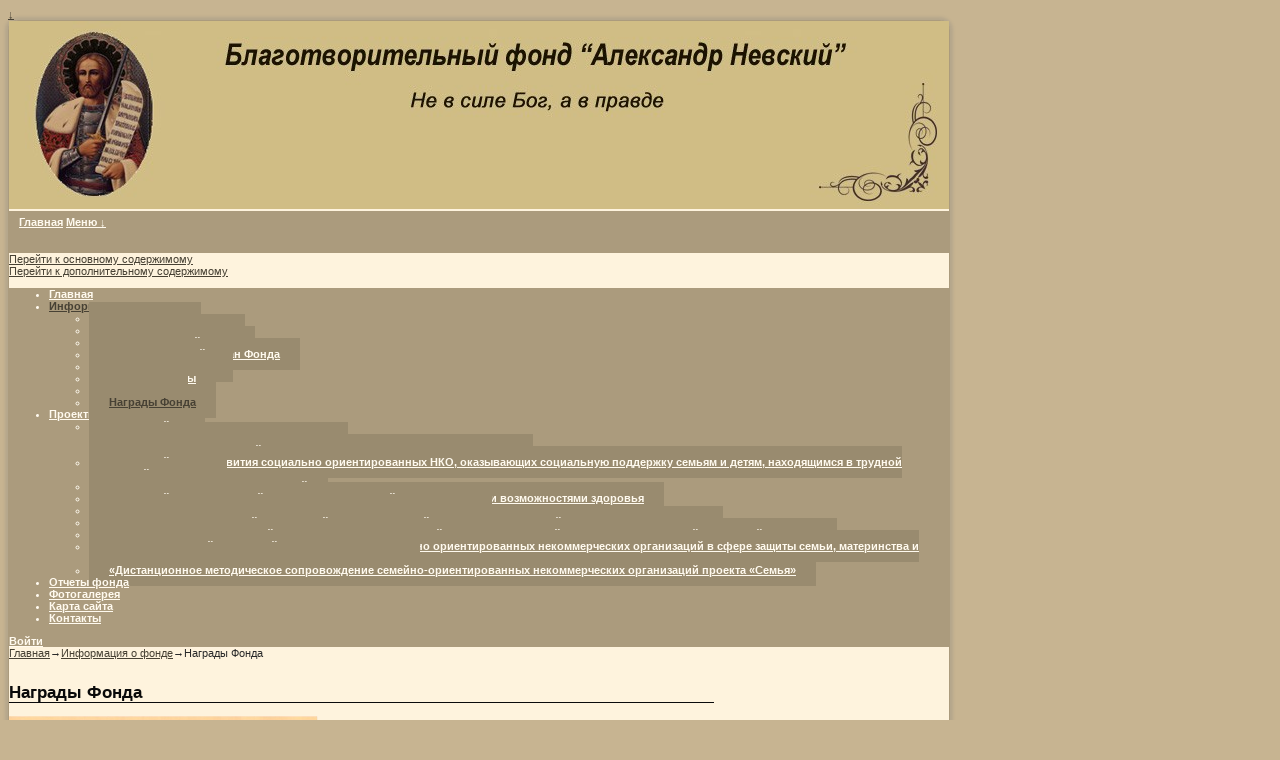

--- FILE ---
content_type: text/html; charset=UTF-8
request_url: http://bfan.org/?page_id=2286
body_size: 19584
content:
<!DOCTYPE html>
<!--[if IE 7]>	<html id="ie7" lang="ru-RU"> <![endif]-->
<!--[if IE 8]>	<html id="ie8" lang="ru-RU"> <![endif]-->
<!--[if IE 9]>	<html id="ie9" lang="ru-RU"> <![endif]-->
<!--[if !(IE 6) | !(IE 7) | !(IE 8) ] | !(IE 9) ><!-->	<html lang="ru-RU"> <!--<![endif]-->
<head>
<meta charset="UTF-8" />
<meta name='viewport' content='width=device-width, initial-scale=1.0, maximum-scale=2.0, user-scalable=yes' />
<title>Награды Фонда | БФ &quot;Александр Невский&quot;</title>

<link rel="profile" href="http://gmpg.org/xfn/11" />
<link rel="pingback" href="http://bfan.org/xmlrpc.php" />
<!--[if lt IE 9]>
<script src="http://bfan.org/wp-content/themes/weaver-ii/js/html5.js" type="text/javascript"></script>
<![endif]-->

<script type="text/javascript">var weaverIsMobile=false;var weaverIsSimMobile=false;var weaverIsStacked=false;var weaverThemeWidth=940;var weaverMenuThreshold=640;var weaverHideMenuBar=false;var weaverMobileDisabled=false;var weaverFlowToBottom=false;var weaverHideTooltip=false;var weaverUseSuperfish=true;</script>
<link rel='dns-prefetch' href='//maps.googleapis.com' />
<link rel='dns-prefetch' href='//s.w.org' />
<link rel="alternate" type="application/rss+xml" title="БФ &quot;Александр Невский&quot; &raquo; Лента" href="http://bfan.org/?feed=rss2" />
<link rel="alternate" type="application/rss+xml" title="БФ &quot;Александр Невский&quot; &raquo; Лента комментариев" href="http://bfan.org/?feed=comments-rss2" />
		<script type="text/javascript">
			window._wpemojiSettings = {"baseUrl":"https:\/\/s.w.org\/images\/core\/emoji\/11\/72x72\/","ext":".png","svgUrl":"https:\/\/s.w.org\/images\/core\/emoji\/11\/svg\/","svgExt":".svg","source":{"concatemoji":"http:\/\/bfan.org\/wp-includes\/js\/wp-emoji-release.min.js?ver=4.9.16"}};
			!function(a,b,c){function d(a,b){var c=String.fromCharCode;l.clearRect(0,0,k.width,k.height),l.fillText(c.apply(this,a),0,0);var d=k.toDataURL();l.clearRect(0,0,k.width,k.height),l.fillText(c.apply(this,b),0,0);var e=k.toDataURL();return d===e}function e(a){var b;if(!l||!l.fillText)return!1;switch(l.textBaseline="top",l.font="600 32px Arial",a){case"flag":return!(b=d([55356,56826,55356,56819],[55356,56826,8203,55356,56819]))&&(b=d([55356,57332,56128,56423,56128,56418,56128,56421,56128,56430,56128,56423,56128,56447],[55356,57332,8203,56128,56423,8203,56128,56418,8203,56128,56421,8203,56128,56430,8203,56128,56423,8203,56128,56447]),!b);case"emoji":return b=d([55358,56760,9792,65039],[55358,56760,8203,9792,65039]),!b}return!1}function f(a){var c=b.createElement("script");c.src=a,c.defer=c.type="text/javascript",b.getElementsByTagName("head")[0].appendChild(c)}var g,h,i,j,k=b.createElement("canvas"),l=k.getContext&&k.getContext("2d");for(j=Array("flag","emoji"),c.supports={everything:!0,everythingExceptFlag:!0},i=0;i<j.length;i++)c.supports[j[i]]=e(j[i]),c.supports.everything=c.supports.everything&&c.supports[j[i]],"flag"!==j[i]&&(c.supports.everythingExceptFlag=c.supports.everythingExceptFlag&&c.supports[j[i]]);c.supports.everythingExceptFlag=c.supports.everythingExceptFlag&&!c.supports.flag,c.DOMReady=!1,c.readyCallback=function(){c.DOMReady=!0},c.supports.everything||(h=function(){c.readyCallback()},b.addEventListener?(b.addEventListener("DOMContentLoaded",h,!1),a.addEventListener("load",h,!1)):(a.attachEvent("onload",h),b.attachEvent("onreadystatechange",function(){"complete"===b.readyState&&c.readyCallback()})),g=c.source||{},g.concatemoji?f(g.concatemoji):g.wpemoji&&g.twemoji&&(f(g.twemoji),f(g.wpemoji)))}(window,document,window._wpemojiSettings);
		</script>
		<style type="text/css">
img.wp-smiley,
img.emoji {
	display: inline !important;
	border: none !important;
	box-shadow: none !important;
	height: 1em !important;
	width: 1em !important;
	margin: 0 .07em !important;
	vertical-align: -0.1em !important;
	background: none !important;
	padding: 0 !important;
}
</style>
<link rel='stylesheet' id='weaverii-main-style-sheet-css'  href='http://bfan.org/wp-content/themes/weaver-ii/style.min.css?ver=2.2.2' type='text/css' media='all' />
<link rel='stylesheet' id='weaverii-mobile-style-sheet-css'  href='http://bfan.org/wp-content/themes/weaver-ii/style-mobile.min.css?ver=2.2.2' type='text/css' media='all' />
<link rel='stylesheet' id='wppa_style-css'  href='http://bfan.org/wp-content/plugins/wp-photo-album-plus/theme/wppa-style.css?ver=6-9-06-008' type='text/css' media='all' />
<link rel='stylesheet' id='wp-pagenavi-css'  href='http://bfan.org/wp-content/plugins/wp-pagenavi/pagenavi-css.css?ver=2.70' type='text/css' media='all' />
<script type='text/javascript' src='http://bfan.org/wp-includes/js/jquery/jquery.js?ver=1.12.4'></script>
<script type='text/javascript' src='http://bfan.org/wp-includes/js/jquery/jquery-migrate.min.js?ver=1.4.1'></script>
<script type='text/javascript' src='http://bfan.org/wp-includes/js/jquery/jquery.form.min.js?ver=4.2.1'></script>
<script type='text/javascript' src='http://bfan.org/wp-content/plugins/wp-photo-album-plus/js/wppa-utils.min.js?ver=6-9-06-008'></script>
<script type='text/javascript' src='http://bfan.org/wp-includes/js/jquery/ui/core.min.js?ver=1.11.4'></script>
<script type='text/javascript' src='http://bfan.org/wp-includes/js/jquery/ui/widget.min.js?ver=1.11.4'></script>
<script type='text/javascript' src='http://bfan.org/wp-includes/js/jquery/ui/mouse.min.js?ver=1.11.4'></script>
<script type='text/javascript' src='http://bfan.org/wp-includes/js/jquery/ui/resizable.min.js?ver=1.11.4'></script>
<script type='text/javascript' src='http://bfan.org/wp-includes/js/jquery/ui/draggable.min.js?ver=1.11.4'></script>
<script type='text/javascript' src='http://bfan.org/wp-includes/js/jquery/ui/button.min.js?ver=1.11.4'></script>
<script type='text/javascript' src='http://bfan.org/wp-includes/js/jquery/ui/position.min.js?ver=1.11.4'></script>
<script type='text/javascript' src='http://bfan.org/wp-includes/js/jquery/ui/dialog.min.js?ver=1.11.4'></script>
<script type='text/javascript' src='http://bfan.org/wp-content/plugins/wp-photo-album-plus/js/wppa.min.js?ver=6-9-06-008'></script>
<script type='text/javascript' src='http://bfan.org/wp-content/plugins/wp-photo-album-plus/js/wppa-slideshow.min.js?ver=6-9-06-008'></script>
<script type='text/javascript' src='http://bfan.org/wp-content/plugins/wp-photo-album-plus/js/wppa-ajax-front.min.js?ver=6-9-06-008'></script>
<script type='text/javascript' src='http://bfan.org/wp-content/plugins/wp-photo-album-plus/js/wppa-popup.min.js?ver=6-9-06-008'></script>
<script type='text/javascript' src='http://bfan.org/wp-content/plugins/wp-photo-album-plus/js/wppa-touch.min.js?ver=6-9-06-008'></script>
<script type='text/javascript' src='https://maps.googleapis.com/maps/api/js?v=3.exp&#038;sensor=false&#038;ver=6-9-06-008'></script>
<link rel='https://api.w.org/' href='http://bfan.org/index.php?rest_route=/' />
<link rel="EditURI" type="application/rsd+xml" title="RSD" href="http://bfan.org/xmlrpc.php?rsd" />
<link rel="wlwmanifest" type="application/wlwmanifest+xml" href="http://bfan.org/wp-includes/wlwmanifest.xml" /> 
<meta name="generator" content="WordPress 4.9.16" />
<link rel="canonical" href="http://bfan.org/?page_id=2286" />
<link rel='shortlink' href='http://bfan.org/?p=2286' />
<link rel="alternate" type="application/json+oembed" href="http://bfan.org/index.php?rest_route=%2Foembed%2F1.0%2Fembed&#038;url=http%3A%2F%2Fbfan.org%2F%3Fpage_id%3D2286" />
<link rel="alternate" type="text/xml+oembed" href="http://bfan.org/index.php?rest_route=%2Foembed%2F1.0%2Fembed&#038;url=http%3A%2F%2Fbfan.org%2F%3Fpage_id%3D2286&#038;format=xml" />

<!-- Weaver II Extras Version 2.3.1 -->

<script type="text/javascript" >
wppaImageDirectory = "http://bfan.org/wp-content/plugins/wp-photo-album-plus/img/";
wppaPhotoDirectory = "http://bfan.org/wp-content/uploads/wppa/";
wppaNoPreview = "No Preview available";
wppaTxtProcessing = "Processing...";
wppaTxtDone = "Done!";
wppaTxtErrUnable = "ERROR: unable to upload files.";
wppaOutputType = "-none-";
wppaShortcodeTemplate = "&lt;div style=&quot;font-size:0;&quot; &gt;&lt;img id=&quot;ph-16-0&quot; src=&quot;http://bfan.org/wp-content/uploads/wppa/16.png?ver=3&quot;  alt=&quot;twitter-cover-inverse (2).png&quot;  title=&quot;twitter-cover-inverse (2).png&quot;  style=&quot;width:100%;margin:0;&quot; /&gt;&lt;/div&gt;";
wppaShortcodeTemplateId = "16.png";

</script><meta name="generator" content="NextGEN Gallery v3.0.1" />
<meta name="generator" content="NextGEN Gallery Optimizer Basic v2.1.5" />

<!-- This site is using Weaver II 2.2.2 (52) subtheme: Wheat -->
<!-- Page ID: 2286 -->
<style type="text/css">
/* Weaver II styles - Version 52 */
a {color:#474134;}
a:visited {color:#706752;}
a:hover {color:#C91640;}
.entry-title a {color:#0A0A0A;}
.entry-title a:visited {color:#0A0A0A;}
.entry-meta a, .entry-utility a {color:#474134;}
.entry-meta a:visited, .entry-utility a:visited {color:#706752;}
.entry-meta a:hover, .entry-utility a:hover {color:#C91640;}
.widget-area a {color:#474134;}
.widget-area a:visited {color:#706752;}
.widget-area a:hover {color:#C91640;}
#wrapper {border: 1px solid #AB9B7D;}
#sidebar_primary,#sidebar_right,#sidebar_left,.sidebar_top,.sidebar_bottom,.sidebar_extra,#first,#second,#third,#fourth, .mobile_widget_area {border: 1px solid #AB9B7D;}
#wrapper, #branding, #colophon, .commentlist li.comment, #respond, #sidebar_primary,#sidebar_right,#sidebar_left,.sidebar_top,.sidebar_bottom,.sidebar_extra,#first,#second,#third,#fourth,.mobile_widget_area {-moz-border-radius: 10px; -webkit-border-radius: 10px; border-radius: 10px;}
#sidebar_wrap_right.right-1-col,#sidebar_wrap_right.right-2-col,#sidebar_wrap_right.right-2-col-bottom,
#sidebar_wrap_left.left-1-col,#sidebar_wrap_left.left-2-col,#sidebar_wrap_left.left-2-col-bottom,#sidebar_wrap_left,#sidebar_wrap_right
{-moz-border-radius: 10px; -webkit-border-radius: 10px; border-radius: 10px;}
.commentlist li.comment .comment-meta {-moz-border-radius-topleft: 7px; -moz-border-radius-topright: 7px;
 -webkit-border-top-left-radius: 7px; -webkit-border-top-right-radius: 7px; border-top-left-radius: 7px; border-top-right-radius: 7px;}
#access {-moz-border-radius-bottomleft: 7px; -moz-border-radius-bottomright: 7px;
 -webkit-border-bottom-left-radius: 7px; -webkit-border-bottom-right-radius: 7px; border-bottom-left-radius: 7px; border-bottom-right-radius: 7px;}
#access2 {-moz-border-radius-topleft: 7px; -moz-border-radius-topright: 7px;
 -webkit-border-top-left-radius: 7px; -webkit-border-top-right-radius: 7px; border-top-left-radius: 7px; border-top-right-radius: 7px;}
body {background-image: url(/wp-content/themes/weaver-ii/images/gr.png); background-attachment: scroll; background-repeat: repeat-x;}
#wrapper {-webkit-box-shadow: 0 0 3px 3px rgba(0,0,0,0.25); -moz-box-shadow: 0 0 3px 3px rgba(0,0,0,0.25); box-shadow: 0 0 3px 3px rgba(127,127,127,0.25);}
#wrapper{max-width:940px;}
#sidebar_primary,.mobile_widget_area {background-color:#F5DEB3;}
#sidebar_right {background-color:#F5DEB3;}
#sidebar_left {background-color:#F5DEB3;}
.sidebar_top,.sidebar_extra {background-color:#F5DEB3;}
.sidebar_bottom {background-color:#F5DEB3;}
#container_wrap.right-1-col{width:75.000%;} #sidebar_wrap_right.right-1-col{width:25.000%;}
#container_wrap.right-2-col,#container_wrap.right-2-col-bottom{width:67.000%;} #sidebar_wrap_right.right-2-col,#sidebar_wrap_right.right-2-col-bottom{width:33.000%;}
#container_wrap.left-1-col{width:75.000%;} #sidebar_wrap_left.left-1-col{width:25.000%;}
#container_wrap.left-2-col,#container_wrap.left-2-col-bottom{width:67.000%;} #sidebar_wrap_left.left-2-col,#sidebar_wrap_left.left-2-col-bottom{width:33.000%;}
#container_wrap{width:66.000%;} #sidebar_wrap_left{width:17.000%;} #sidebar_wrap_right{width:17.000%;}
#sidebar_wrap_2_left_left, #sidebar_wrap_2_right_left {width:54.000%;margin-right:1%;}
#sidebar_wrap_2_left_right, #sidebar_wrap_2_right_right {width:45.000%;}
@media only screen and (max-width:640px) { /* header widget area mobile rules */
} /* end mobile rules */
#main {padding: 10px 0 0 0;}
#site-description {font-size:133.000%;}
.menu_bar a, .mobile_menu_bar a {font-weight:bold;}
.menu_bar ul ul a {padding:10px 20px;}
.sf-sub-indicator {background: url(/wp-content/themes/weaver-ii/js/superfish/images/arrows-ffffff.png) no-repeat -10px -100px;}
.menu_bar, .menu_bar a,.menu_bar a:visited,.mobile_menu_bar a {color:#FFFAEF;}
.menu_bar li:hover > a, .menu_bar a:focus {background-color:#BAA987;}
.menu_bar li:hover > a, .menu_bar a:focus {color:#F0EBE0;}
.menu_bar ul ul a {background-color:#998B6F;}
.menu_bar ul ul a,.menu_bar ul ul a:visited {color:#FFFAEF;}
.menu_bar ul ul :hover > a {background-color:#BAA987;}
.menu_bar ul ul :hover > a {color:#F0EBE0;}
.menu_bar, .mobile_menu_bar, .menu-add {background-color:#AB9B7D;}
.mobile-menu-link {border-color:#FFFAEF;}
.widget-area .menu-vertical,.menu-vertical {clear:both;background-color:transparent;margin:0;width:100%;overflow:hidden;border-bottom:3px solid #FFFAEF;border-top:1px solid #FFFAEF;}
.widget-area .menu-vertical ul, .menu-vertical ul {margin: 0; padding: 0; list-style-type: none;  list-style-image:none;font-family: inherit;}
.widget-area .menu-vertical li a, .widget-area .menu-vertical a:visited, .menu-vertical li a, .menu-vertical a:visited {
color: #FFFAEF;  background-color: #AB9B7D; display: block !important; padding: 5px 10px; text-decoration: none; border-top:2px solid #FFFAEF;}
.widget-area .menu-vertical a:hover,.widget-area .menu-vertical a:focus, .menu-vertical a:hover,.menu-vertical a:focus {
color: #F0EBE0; background-color: #BAA987;text-decoration: none;}
.widget-area .menu-vertical ul ul li, .menu-vertical ul ul li { margin: 0; }
.widget-area .menu-vertical ul ul a,.menu-vertical ul ul a {color: #FFFAEF; background-color: #AB9B7D;
 display: block; padding: 4px 5px 4px 25px; text-decoration: none;border:0;
 border-top:1px solid #FFFAEF;}
.widget-area .menu-vertical ul ul a:hover,#wrap-header .menu-vertical ul ul a:hover,#wrap-header .menu-vertical ul a:hover {color: #F0EBE0; background-color: #BAA987; text-decoration: none;}
.widget-area .menu-vertical ul ul ul a,.menu-vertical ul ul ul a {padding: 4px 5px 4px 35px;}
.widget-area .menu-vertical ul ul ul a,.menu-vertical ul ul ul ul a {padding: 4px 5px 4px 45px;}
.widget-area .menu-vertical ul ul ul ul a,.menu-vertical ul ul ul ul ul a {padding: 4px 5px 4px 55px;}
.menu_bar .current_page_item > a, .menu_bar .current-menu-item > a, .menu_bar .current-cat > a, .menu_bar .current_page_ancestor > a,.menu_bar .current-category-ancestor > a, .menu_bar .current-menu-ancestor > a, .menu_bar .current-menu-parent > a, .menu_bar .current-category-parent > a,.menu-vertical .current_page_item > a, .menu-vertical .current-menu-item > a, .menu-vertical .current-cat > a, .menu-vertical .current_page_ancestor > a, .menu-vertical .current-category-ancestor > a, .menu-vertical .current-menu-ancestor > a, .menu-vertical .current-menu-parent > a, .menu-vertical .current-category-parent > a,.widget-area .menu-vertical .current_page_item > a, .widget-area .menu-vertical .current-menu-item > a, .widget-area .menu-vertical .current-cat > a, .widget-area .menu-vertical .current_page_ancestor > a {color:#474134 !important;}
.entry-title {border-bottom: 1px solid #0A0A0A;}
#content, .entry-content h1, .entry-content h2 {color:#292929;}
#content h1, #content h2, #content h3, #content h4, #content h5, #content h6, #content dt, #content th,
h1, h2, h3, h4, h5, h6,#author-info h2 {color:#0A0A0A;}
#content h1.entry-title {color:#0A0A0A;}
.commentlist li.comment, #respond {background-color:transparent;}
#respond input#submit {background-color:#F7E0B5;}
.wp-caption p.wp-caption-text, #content .gallery .gallery-caption,.entry-attachment .entry-caption {color:#333333;}
#content img.size-full, #content img.size-large, #content img.size-medium, #content img.size-thumbnail, #content .attachment-thumbnail, #content .gallery img,#content .gallery-thumb img,.entry-attachment img, #content .wp-caption img, #content img.wp-post-image,#content img[class*="wp-image-"],#author-avatar img,img.avatar {background-color:transparent;}
.home .sticky, #container.page-with-posts .sticky, #container.index-posts .sticky {background-color:#E6DCC8;}
.entry-meta, .entry-content label, .entry-utility {color:#706752;}
body {font-size:11px;}
body {font-family:Arial,Helvetica,sans-serif;}
h3#comments-title,h3#reply-title,.menu_bar,.mobile_menu_bar,
#author-info,#infobar,#nav-above, #nav-below,#cancel-comment-reply-link,.form-allowed-tags,
#site-info,#site-title,#wp-calendar,#comments-title,.comment-meta,.comment-body tr th,.comment-body thead th,
.entry-content label,.entry-content tr th,.entry-content thead th,.entry-format,.entry-meta,.entry-title,
.entry-utility,#respond label,.navigation,.page-title,.pingback p,.reply,.widget-title,
.wp-caption-text,input[type=submit] {font-family:Arial,Helvetica,sans-serif;}
body {background-color:#C7B491;}
body {color:#292929;}
#wrapper {background-color:#FEF3DD;}
#main {background-color:transparent;}
#container {background-color:transparent;}
#content {background-color:transparent;}
#content .post,.post {background-color:transparent;}
#branding {background-color:transparent;}
#colophon {background-color:#F5DEB3;}
hr {background-color:#AB9B7D;}
.entry-meta {background-color:transparent;}
.entry-utility {background-color:transparent;}
input, textarea, ins, pre {background-color:#F0F0F0;}
.widget {color:#333333;}
.widget-title {border-bottom: 1px solid #222222; margin-bottom:5px;padding-bottom:3px;}
.widget-title, .widget_search label, #wp-calendar caption {color: #222222;}
#site-title a {color:#474134;}
#site-description {color:#2B2820;}
@media only screen and (min-width: 581px) { #site-title{display:none;}}
#ie7 #site-title, #ie8 #site-title {display:none;}
.weaver-smalltablet-sim #site-title{display:none;}
.weaver-phone #site-title{display:block;}
#site-description{display:none;}
/* Weaver II Mobile Device Options */
.weaver-any-mobile  #main a, .weaver-any-mobile  #mobile-widget-area a, .weaver-any-mobile  .sidebar_top a, .weaver-any-mobile  .sidebar_bottom a, .weaver-any-mobile  .sidebar_extra a {text-decoration: underline !important;}
@media only screen and (max-width:768px) and (orientation:portrait) {body {padding: 0px !important;}}
@media only screen and (max-width:640px) {
#main a, #mobile-widget-area a, .sidebar_top a, .sidebar_bottom a, .sidebar_extra a{text-decoration: underline !important;}
}
@media only screen and (max-width: 580px) {
}

/* end Weaver II CSS */
</style> <!-- end of main options style section -->


<!--[if lte IE 8]>
<style type="text/css" media="screen">
#content img.size-thumbnail,#content img.size-medium,#content img.size-large,#content img.size-full,#content img.attachment-thumbnail,
#content img.wp-post-image,img.avatar,.format-chat img.format-chat-icon,
#wrapper,#branding,#colophon,#content, #content .post,
#sidebar_primary,#sidebar_right,#sidebar_left,.sidebar_top,.sidebar_bottom,.sidebar_extra,
#first,#second,#third,#fourth,
#commentform input:focus,#commentform textarea:focus,#respond input#submit {
		behavior: url(http://bfan.org/wp-content/themes/weaver-ii/js/PIE/PIE.php) !important; position:relative;
}
</style>
<![endif]-->

<!-- End of Weaver II options -->

		<!-- WPPA+ START Page specific urls and browser dependant data -->
		<script type="text/javascript" >
		
wppaImageDirectory = "http://bfan.org/wp-content/plugins/wp-photo-album-plus/img/";
wppaWppaUrl = "http://bfan.org/wp-content/plugins/wp-photo-album-plus";
wppaIncludeUrl = "http://bfan.org/wp-includes";
wppaAjaxUrl = "http://bfan.org/wp-admin/admin-ajax.php";
wppaUploadUrl = "http://bfan.org/wp-content/uploads/wppa";
wppaIsIe = false;
wppaIsSafari = false;
wppaUseSvg = true;
wppaSlideshowNavigationType = "icons";
wppaAudioHeight = 32;
		</script>
		<!-- WPPA+ END Page specific urls --><script type="text/javascript" >
/* Warning: file wppa-init.ru.js could not be created */
/* The content is therefor output here */

/* -- WPPA+ Runtime parameters
/*
/* Dynamicly Created on 2026-01-27T01:21:57+00:00
/*
*/

	wppaVersion = "6-9-06-008";
	wppaDebug = false;
	wppaBackgroundColorImage = "#eeeeee";
	wppaPopupLinkType = "photo";
	wppaAnimationType = "fadeover";
	wppaAnimationSpeed = 800;
	wppaThumbnailAreaDelta = 14;
	wppaTextFrameDelta = 181;
	wppaBoxDelta = 14;
	wppaSlideShowTimeOut = 2500;
	wppaFilmShowGlue = true;
	wppaSlideShow = "Slideshow";
	wppaStart = "Start";
	wppaStop = "Stop";
	wppaSlower = "Slower";
	wppaFaster = "Faster";
	wppaPhoto = "Photo";
	wppaOf = "of";
	wppaPreviousPhoto = "Previous photo";
	wppaNextPhoto = "Next photo";
	wppaPrevP = "Prev.";
	wppaNextP = "Next";
	wppaAvgRating = "Average&nbsp;rating";
	wppaMyRating = "My&nbsp;rating";
	wppaAvgRat = "Avg.";
	wppaMyRat = "Mine";
	wppaDislikeMsg = "You marked this image as inappropriate.";
	wppaMiniTreshold = 500;
	wppaRatingOnce = false;
	wppaPleaseName = "Please enter your name";
	wppaPleaseEmail = "Please enter a valid email address";
	wppaPleaseComment = "Please enter a comment";
	wppaHideWhenEmpty = false;
	wppaBGcolorNumbar = "#cccccc";
	wppaBcolorNumbar = "#cccccc";
	wppaBGcolorNumbarActive = "#333333";
	wppaBcolorNumbarActive = "#333333";
	wppaFontFamilyNumbar = "";
	wppaFontSizeNumbar = "px";
	wppaFontColorNumbar = "#777777";
	wppaFontWeightNumbar = "normal";
	wppaFontFamilyNumbarActive = "";
	wppaFontSizeNumbarActive = "px";
	wppaFontColorNumbarActive = "#777777";
	wppaFontWeightNumbarActive = "bold";
	wppaNumbarMax = "10";
	wppaLang = "ru";
	wppaNextOnCallback = false;
	wppaStarOpacity = 0.2;
	wppaEmailRequired = "required";
	wppaSlideBorderWidth = 0;
	wppaAllowAjax = false;
	wppaUsePhotoNamesInUrls = false;
	wppaThumbTargetBlank = false;
	wppaRatingMax = 5;
	wppaRatingDisplayType = "graphic";
	wppaRatingPrec = 2;
	wppaStretch = false;
	wppaMinThumbSpace = 4;
	wppaThumbSpaceAuto = true;
	wppaMagnifierCursor = "magnifier-small.png";
	wppaArtMonkyLink = "none";
	wppaAutoOpenComments = true;
	wppaUpdateAddressLine = true;
	wppaFilmThumbTitle = "Double click to start/stop slideshow running";
	wppaClickToView = "Click to view";
	wppaVoteForMe = "Vote for me!";
	wppaVotedForMe = "Voted for me";
	wppaSlideSwipe = true;
	wppaMaxCoverWidth = 1024;
	wppaDownLoad = "Download";
	wppaSlideToFullpopup = false;
	wppaComAltSize = 75;
	wppaBumpViewCount = true;
	wppaBumpClickCount = false;
	wppaShareHideWhenRunning = false;
	wppaFotomoto = false;
	wppaArtMonkeyButton = true;
	wppaFotomotoHideWhenRunning = false;
	wppaCommentRequiredAfterVote = false;
	wppaFotomotoMinWidth = 400;
	wppaShortQargs = false;
	wppaOvlHires = false;
	wppaSlideVideoStart = false;
	wppaSlideAudioStart = false;
	wppaRel = "data-rel";
	wppaOvlRadius = 12;
	wppaOvlBorderWidth = 8;
	wppaEditPhotoWidth = "960";
	wppaThemeStyles = "";
	wppaStickyHeaderHeight = 0;
	wppaRenderModal = false;
	wppaModalQuitImg = "url(http://bfan.org/wp-content/plugins/wp-photo-album-plus/img/smallcross-black.gif)";
	wppaBoxRadius = "6";
	wppaModalBgColor = "#ffffff";
	wppaUploadEdit = "-none-";
	wppaSvgFillcolor = "#666666";
	wppaSvgBgcolor = "transparent";
	wppaOvlSvgFillcolor = "#999999";
	wppaOvlSvgBgcolor = "transparent";
	wppaSvgCornerStyle = "medium";
	wppaHideRightClick = false;
	wppaProcessing = "Processing...";
	wppaDone = "Done!";
	wppaUploadFailed = "Upload failed";
	wppaServerError = "Server error.";
	wppaGeoZoom = 10;
	wppaLazyLoad = false;
	wppaThumbAreaMaxFrac = 0;
	wppaNiceScroll = false;
	wppaIconSizeNormal = "default";
	wppaIconSizeSlide = "default";
	
</script>

<!-- WPPA+ Custom styles -->
<style type="text/css" >
</style>
<!-- Rendering enabled -->
<!-- /WPPA Kickoff -->

	<link rel='stylesheet' id='nextgen_widgets_style-css'  href='http://bfan.org/wp-content/plugins/nextgen-gallery/products/photocrati_nextgen/modules/widget/static/widgets.min.css?ver=3.0.1' type='text/css' media='all' />
<link rel='stylesheet' id='nextgen_basic_slideshow_style-css'  href='http://bfan.org/wp-content/plugins/nextgen-gallery/products/photocrati_nextgen/modules/nextgen_basic_gallery/static/slideshow/nextgen_basic_slideshow.min.css?ver=3.0.1' type='text/css' media='all' />
<link rel='stylesheet' id='ngg_trigger_buttons-css'  href='http://bfan.org/wp-content/plugins/nextgen-gallery/products/photocrati_nextgen/modules/nextgen_gallery_display/static/trigger_buttons.min.css?ver=3.0.1' type='text/css' media='all' />
<link rel='stylesheet' id='nextgen-gallery-optimizer-basic-enhanced-fancybox-lightbox-0-css'  href='http://bfan.org/wp-content/plugins/nextgen-gallery-optimizer/fancybox/nggobasic.jquery.fancybox-1.3.4.css?ver=2.1.5' type='text/css' media='all' />
<link rel='stylesheet' id='nggallery-css'  href='http://bfan.org/wp-content/plugins/nextgen-gallery/products/photocrati_nextgen/modules/ngglegacy/css/nggallery.css?ver=3.0.1' type='text/css' media='all' />
</head>

<body class="page-template-default page page-id-2286 page-child parent-pageid-2 singular not-logged-in weaver-desktop weaver-mobile-smart-nostack">
<a href="#page-bottom" id="page-top">&darr;</a> <!-- add custom CSS to use this page-bottom link -->
<div id="wrapper" class="hfeed">
<div id="wrap-header">
	<header id="branding" role="banner"><div id="branding-content">
		<div id="site-logo"></div>
		<div id="site-logo-link" onclick="location.href='http://bfan.org/';"></div>

		<div class="title-description-xhtml">
			<h1 id="site-title" ><span><a href="http://bfan.org/" title="БФ &quot;Александр Невский&quot;" rel="home">БФ &quot;Александр Невский&quot;</a></span></h1>
			<h2 id="site-description"> Благотворительный фонд &quot;Александр Невский&quot;</h2>
		</div>
		<div id="header_image">
                              <img src="http://bfan.org/wp-content/uploads/2014/03/cropped-antique-ivory.jpg" width="940" height="188" alt="БФ &quot;Александр Невский&quot;" />
        		</div><!-- #header_image -->
	</div></header><!-- #branding-content, #branding -->
<div id="wrap-bottom-menu">
<div id="mobile-bottom-nav" class="mobile_menu_bar" style="padding:5px 10px 5px 10px;clear:both;">
	<div style="margin-bottom:20px;">
<span class="mobile-home-link">
	<a href="http://bfan.org/" title="БФ &quot;Александр Невский&quot;" rel="home">Главная</a></span>
	<span class="mobile-menu-link"><a href="javascript:void(null);" onclick="weaverii_ToggleMenu(document.getElementById('nav-bottom-menu'), this, 'Меню &darr;', 'Меню &uarr;')">Меню &darr;</a></span></div>
</div>
		<div class="skip-link"><a class="assistive-text" href="#content" title="">Перейти к основному содержимому</a></div>
			<div class="skip-link"><a class="assistive-text" href="#sidebar_primary" title="">Перейти к дополнительному содержимому</a></div>
				<div id="nav-bottom-menu"><nav id="access" class="menu_bar" role="navigation">
<div class="menu"><ul class="sf-menu"><li ><a href="http://bfan.org/">Главная</a></li><li class="page_item page-item-2 page_item_has_children current_page_ancestor current_page_parent"><a href="http://bfan.org/?page_id=2">Информация о фонде</a><ul class='children'><li class="page_item page-item-83"><a href="http://bfan.org/?page_id=83">Совет Фонда</a></li><li class="page_item page-item-2523"><a href="http://bfan.org/?page_id=2523">Уставные документы</a></li><li class="page_item page-item-85"><a href="http://bfan.org/?page_id=85">Попечительский совет</a></li><li class="page_item page-item-87"><a href="http://bfan.org/?page_id=87">Исполнительный орган Фонда</a></li><li class="page_item page-item-11"><a href="http://bfan.org/?page_id=11">Программы Фонда</a></li><li class="page_item page-item-9"><a href="http://bfan.org/?page_id=9">Наши партнеры</a></li><li class="page_item page-item-2037"><a href="http://bfan.org/?page_id=2037">Реквизиты</a></li><li class="page_item page-item-2286 current_page_item"><a href="http://bfan.org/?page_id=2286">Награды Фонда</a></li></ul></li><li class="page_item page-item-562 page_item_has_children"><a href="http://bfan.org/?page_id=562">Проекты Фонда</a><ul class='children'><li class="page_item page-item-3676"><a href="http://bfan.org/?page_id=3676">Ресурсный центр <br>&#171;Добрая воля. Инициатива. Компетентность.&#187;: <br>партнерство в интересах детей с ограниченными возможностями здоровья.</a></li><li class="page_item page-item-3277"><a href="http://bfan.org/?page_id=3277">Ресурсный центр развития социально ориентированных НКО, оказывающих социальную поддержку семьям и детям, находящимся в трудной жизненной ситуации.</a></li><li class="page_item page-item-2635"><a href="http://bfan.org/?page_id=2635">Семья &#8212; территория возможностей</a></li><li class="page_item page-item-2023"><a href="http://bfan.org/?page_id=2023">Ресурсный центр для семей, воспитывающих детей с ограниченными возможностями здоровья</a></li><li class="page_item page-item-568"><a href="http://bfan.org/?page_id=568">От отрока Варфоломея – к преподобному Сергию Радонежскому</a></li><li class="page_item page-item-570"><a href="http://bfan.org/?page_id=570">Организация комплексной социальной поддержки семей, воспитывающих детей с нарушениями развития</a></li><li class="page_item page-item-565"><a href="http://bfan.org/?page_id=565">Организация инновационной социально-коммуникативной площадки для семей, находящихся в трудной жизненной ситуации</a></li><li class="page_item page-item-2237"><a href="http://bfan.org/?page_id=2237">Межрегиональный ресурсный центр развития социально ориентированных некоммерческих организаций в сфере защиты семьи, материнства и детства (возрождение института семьи и родительства)</a></li><li class="page_item page-item-2988"><a href="http://bfan.org/?page_id=2988">«Дистанционное методическое сопровождение семейно-ориентированных некоммерческих организаций проекта «Семья»</a></li></ul></li><li class="page_item page-item-26"><a href="http://bfan.org/?page_id=26">Отчеты фонда</a></li><li class="page_item page-item-15"><a href="http://bfan.org/?page_id=15">Фотогалерея</a></li><li class="page_item page-item-28"><a href="http://bfan.org/?page_id=28">Карта сайта</a></li><li class="page_item page-item-13"><a href="http://bfan.org/?page_id=13">Контакты</a></li></ul></div><div class="menu-add"><a href="http://bfan.org/wp-login.php">Войти</a></div>		</nav></div><!-- #access --></div> <!-- #wrap-bottom-menu -->
</div> <!-- #wrap-header -->
	<div id="infobar">
<span id="breadcrumbs"><span class="crumbs"><a href="http://bfan.org/">Главная</a>&rarr;<a href="http://bfan.org/?page_id=2">Информация о фонде</a>&rarr;<span class="bcur-page">Награды Фонда</span></span></span>	<span class='infobar_right'>
<span id="infobar_paginate"></span>
	</span></div><div class="weaver-clear"></div><!-- #infobar -->
	<div id="main">
		<div id="container_wrap" class="container-page equal_height right-1-col">
		<div id="container">

			<div id="content" role="main">

<article id="post-2286" class="content-page post-2286 page type-page status-publish hentry">
	<header class="entry-header">
		<h1 class="entry-title">Награды Фонда</h1>
	</header><!-- .entry-header -->

	<div class="entry-content cf">
<div id="attachment_2287" style="width: 319px" class="wp-caption aligncenter"><a href="http://bfan.org/wp-content/uploads/2017/03/Patriarshiya-gramota.jpg"><img class="wp-image-2287" src="http://bfan.org/wp-content/uploads/2017/03/Patriarshiya-gramota-185x300.jpg" alt="patriarshiya-gramota" width="309" height="500" srcset="http://bfan.org/wp-content/uploads/2017/03/Patriarshiya-gramota-185x300.jpg 185w, http://bfan.org/wp-content/uploads/2017/03/Patriarshiya-gramota.jpg 633w" sizes="(max-width: 309px) 100vw, 309px" /></a><p class="wp-caption-text">Патриаршая грамота</p></div>
<div id="attachment_4504" style="width: 310px" class="wp-caption alignleft"><img class="wp-image-4504 size-medium" src="http://bfan.org/wp-content/uploads/2022/09/Sertifikat-Semeynyiy-resursnyiy-tsentr-300x212.jpg" alt="" width="300" height="212" srcset="http://bfan.org/wp-content/uploads/2022/09/Sertifikat-Semeynyiy-resursnyiy-tsentr-300x212.jpg 300w, http://bfan.org/wp-content/uploads/2022/09/Sertifikat-Semeynyiy-resursnyiy-tsentr-768x543.jpg 768w, http://bfan.org/wp-content/uploads/2022/09/Sertifikat-Semeynyiy-resursnyiy-tsentr-1024x724.jpg 1024w, http://bfan.org/wp-content/uploads/2022/09/Sertifikat-Semeynyiy-resursnyiy-tsentr-425x300.jpg 425w" sizes="(max-width: 300px) 100vw, 300px" /><p class="wp-caption-text">Сертификат о присвоении статуса Семейный ресурсный центр Саратовской области</p></div>
<div id="attachment_2290" style="width: 215px" class="wp-caption alignleft"><a href="http://bfan.org/wp-content/uploads/2017/03/Scan_20161202_141051.jpg"><img class="size-medium wp-image-2290" src="http://bfan.org/wp-content/uploads/2017/03/Scan_20161202_141051-205x300.jpg" alt="Диплом ТНК-ВР" width="205" height="300" srcset="http://bfan.org/wp-content/uploads/2017/03/Scan_20161202_141051-205x300.jpg 205w, http://bfan.org/wp-content/uploads/2017/03/Scan_20161202_141051.jpg 700w" sizes="(max-width: 205px) 100vw, 205px" /></a><p class="wp-caption-text">Диплом ТНК-ВР</p></div>
<div id="attachment_2300" style="width: 222px" class="wp-caption alignleft"><a href="http://bfan.org/wp-content/uploads/2017/03/Scan_20161202_150326.jpg"><img class="size-medium wp-image-2300" src="http://bfan.org/wp-content/uploads/2017/03/Scan_20161202_150326-212x300.jpg" alt="Диплом &quot;Православная инициатива 2015-2016&quot;" width="212" height="300" srcset="http://bfan.org/wp-content/uploads/2017/03/Scan_20161202_150326-212x300.jpg 212w, http://bfan.org/wp-content/uploads/2017/03/Scan_20161202_150326.jpg 724w" sizes="(max-width: 212px) 100vw, 212px" /></a><p class="wp-caption-text">Диплом &#171;Православная инициатива 2015-2016&#187;</p></div>
<div id="attachment_2304" style="width: 222px" class="wp-caption alignleft"><a href="http://bfan.org/wp-content/uploads/2017/03/Scan_20161206_114029.jpg"><img class="size-medium wp-image-2304" src="http://bfan.org/wp-content/uploads/2017/03/Scan_20161206_114029-212x300.jpg" alt="Диплом &quot;Православная инициатива&quot; 2015" width="212" height="300" srcset="http://bfan.org/wp-content/uploads/2017/03/Scan_20161206_114029-212x300.jpg 212w, http://bfan.org/wp-content/uploads/2017/03/Scan_20161206_114029.jpg 724w" sizes="(max-width: 212px) 100vw, 212px" /></a><p class="wp-caption-text">Диплом &#171;Православная инициатива&#187; 2015</p></div>
<div id="attachment_2293" style="width: 227px" class="wp-caption alignleft"><a href="http://bfan.org/wp-content/uploads/2017/03/Scan_20161202_143055.jpg"><img class="size-medium wp-image-2293" src="http://bfan.org/wp-content/uploads/2017/03/Scan_20161202_143055-217x300.jpg" alt="Диплом &quot;Православная инициатива&quot; 2009" width="217" height="300" srcset="http://bfan.org/wp-content/uploads/2017/03/Scan_20161202_143055-217x300.jpg 217w, http://bfan.org/wp-content/uploads/2017/03/Scan_20161202_143055.jpg 740w" sizes="(max-width: 217px) 100vw, 217px" /></a><p class="wp-caption-text">Диплом &#171;Православная инициатива&#187; 2009</p></div>
<div id="attachment_2296" style="width: 222px" class="wp-caption alignleft"><a href="http://bfan.org/wp-content/uploads/2017/03/Scan_20161202_143928.jpg"><img class="size-medium wp-image-2296" src="http://bfan.org/wp-content/uploads/2017/03/Scan_20161202_143928-212x300.jpg" alt="Свидетельство &quot;Победитель президентского конкурса&quot;" width="212" height="300" srcset="http://bfan.org/wp-content/uploads/2017/03/Scan_20161202_143928-212x300.jpg 212w, http://bfan.org/wp-content/uploads/2017/03/Scan_20161202_143928.jpg 724w" sizes="(max-width: 212px) 100vw, 212px" /></a><p class="wp-caption-text">Свидетельство &#171;Победитель президентского конкурса&#187;</p></div>
<div id="attachment_2294" style="width: 222px" class="wp-caption alignleft"><a href="http://bfan.org/wp-content/uploads/2017/03/Scan_20161202_143247.jpg"><img class="size-medium wp-image-2294" src="http://bfan.org/wp-content/uploads/2017/03/Scan_20161202_143247-212x300.jpg" alt="Сертификат участника &quot;Александр Невский - знамя наших побед&quot;" width="212" height="300" srcset="http://bfan.org/wp-content/uploads/2017/03/Scan_20161202_143247-212x300.jpg 212w, http://bfan.org/wp-content/uploads/2017/03/Scan_20161202_143247.jpg 724w" sizes="(max-width: 212px) 100vw, 212px" /></a><p class="wp-caption-text">Сертификат участника &#171;Александр Невский &#8212; знамя наших побед&#187;</p></div>
<div id="attachment_2291" style="width: 222px" class="wp-caption alignleft"><a href="http://bfan.org/wp-content/uploads/2017/03/Scan_20161202_142411.jpg"><img class="size-medium wp-image-2291" src="http://bfan.org/wp-content/uploads/2017/03/Scan_20161202_142411-212x300.jpg" alt="Парус надежды" width="212" height="300" srcset="http://bfan.org/wp-content/uploads/2017/03/Scan_20161202_142411-212x300.jpg 212w, http://bfan.org/wp-content/uploads/2017/03/Scan_20161202_142411.jpg 724w" sizes="(max-width: 212px) 100vw, 212px" /></a><p class="wp-caption-text">Парус надежды</p></div>
<div id="attachment_2299" style="width: 222px" class="wp-caption alignleft"><a href="http://bfan.org/wp-content/uploads/2017/03/Scan_20161202_150051.jpg"><img class="size-medium wp-image-2299" src="http://bfan.org/wp-content/uploads/2017/03/Scan_20161202_150051-212x300.jpg" alt="Почетная грамота Уполномоченного по правам ребенка" width="212" height="300" srcset="http://bfan.org/wp-content/uploads/2017/03/Scan_20161202_150051-212x300.jpg 212w, http://bfan.org/wp-content/uploads/2017/03/Scan_20161202_150051.jpg 724w" sizes="(max-width: 212px) 100vw, 212px" /></a><p class="wp-caption-text">Почетная грамота Уполномоченного по правам ребенка</p></div>
<div id="attachment_2301" style="width: 222px" class="wp-caption alignleft"><a href="http://bfan.org/wp-content/uploads/2017/03/Scan_20161206_113614.jpg"><img class="size-medium wp-image-2301" src="http://bfan.org/wp-content/uploads/2017/03/Scan_20161206_113614-212x300.jpg" alt="Лауреат конкурса &quot;Доброе дело&quot;" width="212" height="300" srcset="http://bfan.org/wp-content/uploads/2017/03/Scan_20161206_113614-212x300.jpg 212w, http://bfan.org/wp-content/uploads/2017/03/Scan_20161206_113614.jpg 724w" sizes="(max-width: 212px) 100vw, 212px" /></a><p class="wp-caption-text">Лауреат конкурса &#171;Доброе дело&#187;</p></div>
<div id="attachment_2298" style="width: 224px" class="wp-caption alignleft"><a href="http://bfan.org/wp-content/uploads/2017/03/Scan_20161202_145537.jpg"><img class="size-medium wp-image-2298" src="http://bfan.org/wp-content/uploads/2017/03/Scan_20161202_145537-214x300.jpg" alt="Поздравление Митрополита Саратовского и Вольского Лонгина" width="214" height="300" srcset="http://bfan.org/wp-content/uploads/2017/03/Scan_20161202_145537-214x300.jpg 214w, http://bfan.org/wp-content/uploads/2017/03/Scan_20161202_145537.jpg 730w" sizes="(max-width: 214px) 100vw, 214px" /></a><p class="wp-caption-text">Поздравление Митрополита Саратовского и Вольского Лонгина</p></div>
<div id="attachment_2302" style="width: 222px" class="wp-caption alignleft"><a href="http://bfan.org/wp-content/uploads/2017/03/Scan_20161206_113757.jpg"><img class="size-medium wp-image-2302" src="http://bfan.org/wp-content/uploads/2017/03/Scan_20161206_113757-212x300.jpg" alt="Диплом &quot;Православная инициатива&quot; 2008" width="212" height="300" srcset="http://bfan.org/wp-content/uploads/2017/03/Scan_20161206_113757-212x300.jpg 212w, http://bfan.org/wp-content/uploads/2017/03/Scan_20161206_113757.jpg 724w" sizes="(max-width: 212px) 100vw, 212px" /></a><p class="wp-caption-text">Диплом &#171;Православная инициатива&#187; 2008</p></div>
<div id="attachment_2305" style="width: 222px" class="wp-caption alignleft"><a href="http://bfan.org/wp-content/uploads/2017/03/Scan_20161206_114210.jpg"><img class="size-medium wp-image-2305" src="http://bfan.org/wp-content/uploads/2017/03/Scan_20161206_114210-212x300.jpg" alt="Свидетельство &quot;Всероссийский реестр социально ответственных предприятий и организаций&quot;" width="212" height="300" srcset="http://bfan.org/wp-content/uploads/2017/03/Scan_20161206_114210-212x300.jpg 212w, http://bfan.org/wp-content/uploads/2017/03/Scan_20161206_114210.jpg 724w" sizes="(max-width: 212px) 100vw, 212px" /></a><p class="wp-caption-text">Свидетельство &#171;Всероссийский реестр социально ответственных предприятий и организаций&#187;</p></div>
<div id="attachment_2307" style="width: 225px" class="wp-caption alignleft"><a href="http://bfan.org/wp-content/uploads/2017/03/str16-001.jpg"><img class="size-medium wp-image-2307" src="http://bfan.org/wp-content/uploads/2017/03/str16-001-215x300.jpg" alt="Диплом победителя конкурса общественно полезных проектов" width="215" height="300" srcset="http://bfan.org/wp-content/uploads/2017/03/str16-001-215x300.jpg 215w, http://bfan.org/wp-content/uploads/2017/03/str16-001.jpg 735w" sizes="(max-width: 215px) 100vw, 215px" /></a><p class="wp-caption-text">Диплом победителя конкурса общественно полезных проектов</p></div>
<div id="attachment_2306" style="width: 227px" class="wp-caption alignleft"><a href="http://bfan.org/wp-content/uploads/2017/03/Scan_20161206_114331.jpg"><img class="size-medium wp-image-2306" src="http://bfan.org/wp-content/uploads/2017/03/Scan_20161206_114331-217x300.jpg" alt="Благодарственное письмо Министерства соц. развития Саратовской области" width="217" height="300" srcset="http://bfan.org/wp-content/uploads/2017/03/Scan_20161206_114331-217x300.jpg 217w, http://bfan.org/wp-content/uploads/2017/03/Scan_20161206_114331.jpg 739w" sizes="(max-width: 217px) 100vw, 217px" /></a><p class="wp-caption-text">Благодарственное письмо Министерства соц. развития Саратовской области</p></div>
<div id="attachment_2309" style="width: 226px" class="wp-caption alignleft"><a href="http://bfan.org/wp-content/uploads/2017/03/str16.jpg"><img class="size-medium wp-image-2309" src="http://bfan.org/wp-content/uploads/2017/03/str16-216x300.jpg" alt="Благодарственное письмо СГТУ" width="216" height="300" srcset="http://bfan.org/wp-content/uploads/2017/03/str16-216x300.jpg 216w, http://bfan.org/wp-content/uploads/2017/03/str16.jpg 738w" sizes="(max-width: 216px) 100vw, 216px" /></a><p class="wp-caption-text">Благодарственное письмо СГТУ</p></div>
<div id="attachment_2297" style="width: 222px" class="wp-caption alignleft"><a href="http://bfan.org/wp-content/uploads/2017/03/Scan_20161202_144049.jpg"><img class="wp-image-2297 size-medium" src="http://bfan.org/wp-content/uploads/2017/03/Scan_20161202_144049-212x300.jpg" alt="Серебряный стандарт 2012" width="212" height="300" srcset="http://bfan.org/wp-content/uploads/2017/03/Scan_20161202_144049-212x300.jpg 212w, http://bfan.org/wp-content/uploads/2017/03/Scan_20161202_144049.jpg 724w" sizes="(max-width: 212px) 100vw, 212px" /></a><p class="wp-caption-text">Серебряный стандарт 2012</p></div>
<div id="attachment_2310" style="width: 310px" class="wp-caption aligncenter"><a href="http://bfan.org/wp-content/uploads/2017/03/Scan_20161202_144237.jpg"><img class="size-medium wp-image-2310" src="http://bfan.org/wp-content/uploads/2017/03/Scan_20161202_144237-300x215.jpg" alt="Сертификат соответствия годовых отчетов" width="300" height="215" srcset="http://bfan.org/wp-content/uploads/2017/03/Scan_20161202_144237-300x215.jpg 300w, http://bfan.org/wp-content/uploads/2017/03/Scan_20161202_144237-768x550.jpg 768w, http://bfan.org/wp-content/uploads/2017/03/Scan_20161202_144237-1024x733.jpg 1024w, http://bfan.org/wp-content/uploads/2017/03/Scan_20161202_144237-419x300.jpg 419w, http://bfan.org/wp-content/uploads/2017/03/Scan_20161202_144237.jpg 1280w" sizes="(max-width: 300px) 100vw, 300px" /></a><p class="wp-caption-text">Сертификат соответствия годовых отчетов</p></div>
	</div><!-- .entry-content -->
	<footer class="entry-utility-page cf">

	</footer><!-- .entry-utility-page -->
</article><!-- #post-2286 -->
	<div id="comments">

</div><!-- #comments -->
			</div><!-- #content -->
		</div><!-- #container -->
		</div><!-- #container_wrap -->

	<div id="sidebar_wrap_right" class="right-1-col equal_height">
	<div id="sidebar_primary" class="widget-area weaver-clear" role="complementary">

<aside id="wppa_widget-2" class="widget wppa_widget">
<!-- WPPA+ Photo of the day Widget start -->
		<div class="wppa-widget-photo" style=" padding-top:2px;position:relative;" data-wppa="yes" >Photo not found
</div><div style="clear:both;" ></div>
<!-- WPPA+ Photo of the day Widget end --></aside><aside id="nav_menu-2" class="widget widget_nav_menu"><h3 class="widget-title">Меню сайта</h3><div class="menu-moe-menyu-container"><ul id="menu-moe-menyu" class="menu"><li id="menu-item-32" class="menu-item menu-item-type-taxonomy menu-item-object-category menu-item-32"><a href="http://bfan.org/?cat=1">Новости</a></li>
<li id="menu-item-25" class="menu-item menu-item-type-post_type menu-item-object-page current-page-ancestor menu-item-25"><a href="http://bfan.org/?page_id=2">Информация о фонде</a></li>
<li id="menu-item-23" class="menu-item menu-item-type-post_type menu-item-object-page menu-item-23"><a href="http://bfan.org/?page_id=11">Программы Фонда</a></li>
<li id="menu-item-22" class="menu-item menu-item-type-post_type menu-item-object-page menu-item-22"><a href="http://bfan.org/?page_id=13">Контакты</a></li>
<li id="menu-item-24" class="menu-item menu-item-type-post_type menu-item-object-page menu-item-24"><a href="http://bfan.org/?page_id=9">Наши партнеры</a></li>
<li id="menu-item-21" class="menu-item menu-item-type-post_type menu-item-object-page menu-item-21"><a href="http://bfan.org/?page_id=15">Фотогалерея</a></li>
<li id="menu-item-20" class="menu-item menu-item-type-post_type menu-item-object-page menu-item-20"><a href="http://bfan.org/?page_id=17">Имя Фонда</a></li>
<li id="menu-item-31" class="menu-item menu-item-type-post_type menu-item-object-page menu-item-31"><a href="http://bfan.org/?page_id=26">Отчеты фонда</a></li>
<li id="menu-item-30" class="menu-item menu-item-type-post_type menu-item-object-page menu-item-30"><a href="http://bfan.org/?page_id=28">Карта сайта</a></li>
<li id="menu-item-5019" class="menu-item menu-item-type-post_type menu-item-object-page menu-item-5019"><a href="http://bfan.org/?page_id=2132">Социальные услуги</a></li>
</ul></div></aside><aside id="text-2" class="widget widget_text"><h3 class="widget-title">Видео</h3>			<div class="textwidget"><iframe src="https://www.youtube.com/embed/1LWHrvMqt_Y" frameborder="0" allow="accelerometer; autoplay; encrypted-media; gyroscope; picture-in-picture" allowfullscreen></iframe></div>
		</aside><aside id="slideshow-2" class="widget widget_slideshow"><h3 class="widget-title">Фотогалерея</h3><div class="ngg_slideshow widget">
    

<div class="ngg-slideshow-image-list ngg-slideshow-nojs" id="ngg-slideshow-500c6d1585cbb1dcf50ce2edb80eaf1d-16083897460-image-list">
	<div id="ngg-image-0" class="ngg-gallery-slideshow-image" >
		<img data-image-id='70'
		     title=""
		     alt="IMG_3712 (Копировать)"
		     src="http://bfan.org/wp-content/gallery/prazdnik-rozhdestva-hristova-2015g/IMG_3712-Kopirovat.JPG"
		     width="211"
		     height="158"/>
		</div> 
<div id="ngg-image-1" class="ngg-gallery-slideshow-image" >
		<img data-image-id='73'
		     title=""
		     alt="IMG_3739 (Копировать)"
		     src="http://bfan.org/wp-content/gallery/prazdnik-rozhdestva-hristova-2015g/IMG_3739-Kopirovat.JPG"
		     width="211"
		     height="158"/>
		</div> 
<div id="ngg-image-2" class="ngg-gallery-slideshow-image" >
		<img data-image-id='98'
		     title=""
		     alt="IMG_4414 (Копировать)"
		     src="http://bfan.org/wp-content/gallery/detskiy-prazdnik-pashalnaya-radost-2015g/IMG_4414-Kopirovat.JPG"
		     width="123"
		     height="158"/>
		</div> 
<div id="ngg-image-3" class="ngg-gallery-slideshow-image" >
		<img data-image-id='110'
		     title=""
		     alt="IMG_4742 (Копировать)"
		     src="http://bfan.org/wp-content/gallery/ekskursionno-kommunikativnoe-zanyatie-saratov-pravoslavnyiy-2015god/IMG_4742-Kopirovat.JPG"
		     width="211"
		     height="158"/>
		</div> 
<div id="ngg-image-4" class="ngg-gallery-slideshow-image" >
		<img data-image-id='137'
		     title=""
		     alt="IMG_4155 (Копировать)"
		     src="http://bfan.org/wp-content/gallery/ekskursionno-kommunikativnoe-zanyatiy-v-saratovskom-oblastnom-muzee-kraevedeniya/IMG_4155-Kopirovat.JPG"
		     width="211"
		     height="158"/>
		</div> 
<div id="ngg-image-5" class="ngg-gallery-slideshow-image" >
		<img data-image-id='168'
		     title=""
		     alt="IMG_4177 (Копировать)"
		     src="http://bfan.org/wp-content/gallery/ekskursionno-kommunikativnoe-zanyatie-v-saratovskom-oblastnom-muzee-kraevedeniya/IMG_4177-Kopirovat.JPG"
		     width="119"
		     height="158"/>
		</div> 
<div id="ngg-image-6" class="ngg-gallery-slideshow-image" >
		<img data-image-id='198'
		     title=""
		     alt="SAM_0022 (Копировать)"
		     src="http://bfan.org/wp-content/gallery/ekskursionno-kommunikativnoe-zanyatie-saratovskiy-limonariy/SAM_0022-Kopirovat.JPG"
		     width="211"
		     height="158"/>
		</div> 
<div id="ngg-image-7" class="ngg-gallery-slideshow-image" >
		<img data-image-id='215'
		     title=""
		     alt="IMG_0024 (Копировать)"
		     src="http://bfan.org/wp-content/gallery/festival-semeynogo-tvorchestva-2015god/IMG_0024-Kopirovat.JPG"
		     width="211"
		     height="158"/>
		</div> 
<div id="ngg-image-8" class="ngg-gallery-slideshow-image" >
		<img data-image-id='229'
		     title=""
		     alt="IMG_0057 (Копировать)"
		     src="http://bfan.org/wp-content/gallery/festival-semeynogo-tvorchestva-2015god/IMG_0057-Kopirovat.JPG"
		     width="211"
		     height="158"/>
		</div> 
<div id="ngg-image-9" class="ngg-gallery-slideshow-image" >
		<img data-image-id='280'
		     title=""
		     alt="SAM_3868 (Копировать)"
		     src="http://bfan.org/wp-content/gallery/den-zashhityi-detey/SAM_3868-Kopirovat.JPG"
		     width="211"
		     height="158"/>
		</div> 
<div id="ngg-image-10" class="ngg-gallery-slideshow-image" >
		<img data-image-id='349'
		     title=""
		     alt="IMG_0009 (Копировать)"
		     src="http://bfan.org/wp-content/gallery/prazdnik-rozhdestva-hristova-2016-god/IMG_0009-Kopirovat.JPG"
		     width="211"
		     height="158"/>
		</div> 
<div id="ngg-image-11" class="ngg-gallery-slideshow-image" >
		<img data-image-id='359'
		     title=""
		     alt="IMG_0127 (Копировать)"
		     src="http://bfan.org/wp-content/gallery/prazdnik-rozhdestva-hristova-2016-god/IMG_0127-Kopirovat.JPG"
		     width="211"
		     height="158"/>
		</div> 
</div>
<div class="ngg-galleryoverview ngg-slideshow"
     id="ngg-slideshow-500c6d1585cbb1dcf50ce2edb80eaf1d-16083897460"
     data-placeholder="http://bfan.org/wp-content/plugins/nextgen-gallery/products/photocrati_nextgen/modules/nextgen_basic_gallery/static/slideshow/placeholder.gif"
     style="max-width: 280px; max-height: 158px;">
	<div class="ngg-slideshow-loader"
	     id="ngg-slideshow-500c6d1585cbb1dcf50ce2edb80eaf1d-16083897460-loader"
	     style="width: 280px; height: 158px;">
		<img src="http://bfan.org/wp-content/plugins/nextgen-gallery/products/photocrati_nextgen/modules/ngglegacy/images/loader.gif" alt=""/>
	</div>
</div>
<script type="text/javascript">
	jQuery('#ngg-slideshow-500c6d1585cbb1dcf50ce2edb80eaf1d-16083897460-image-list').hide().removeClass('ngg-slideshow-nojs');
	jQuery(function($) {
		jQuery('#ngg-slideshow-500c6d1585cbb1dcf50ce2edb80eaf1d-16083897460').nggShowSlideshow({
			id: '500c6d1585cbb1dcf50ce2edb80eaf1d',
			fx: 'fade',
			width: 280,
			height: 158,
			domain: 'http://bfan.org/',
			timeout: 10000		});
	});
</script>
</div>
</aside><aside id="categories-2" class="widget widget_categories"><h3 class="widget-title">Рубрики</h3>		<ul>
	<li class="cat-item cat-item-5"><a href="http://bfan.org/?cat=5" >Анонсы</a>
</li>
	<li class="cat-item cat-item-1"><a href="http://bfan.org/?cat=1" >Новости</a>
</li>
		</ul>
</aside><aside id="archives-2" class="widget widget_archive"><h3 class="widget-title">Архивы</h3>		<label class="screen-reader-text" for="archives-dropdown-2">Архивы</label>
		<select id="archives-dropdown-2" name="archive-dropdown" onchange='document.location.href=this.options[this.selectedIndex].value;'>
			
			<option value="">Выберите месяц</option>
				<option value='http://bfan.org/?m=202601'> Январь 2026 &nbsp;(2)</option>
	<option value='http://bfan.org/?m=202512'> Декабрь 2025 &nbsp;(2)</option>
	<option value='http://bfan.org/?m=202511'> Ноябрь 2025 &nbsp;(5)</option>
	<option value='http://bfan.org/?m=202510'> Октябрь 2025 &nbsp;(4)</option>
	<option value='http://bfan.org/?m=202509'> Сентябрь 2025 &nbsp;(1)</option>
	<option value='http://bfan.org/?m=202508'> Август 2025 &nbsp;(1)</option>
	<option value='http://bfan.org/?m=202507'> Июль 2025 &nbsp;(1)</option>
	<option value='http://bfan.org/?m=202506'> Июнь 2025 &nbsp;(1)</option>
	<option value='http://bfan.org/?m=202505'> Май 2025 &nbsp;(2)</option>
	<option value='http://bfan.org/?m=202504'> Апрель 2025 &nbsp;(2)</option>
	<option value='http://bfan.org/?m=202503'> Март 2025 &nbsp;(1)</option>
	<option value='http://bfan.org/?m=202501'> Январь 2025 &nbsp;(1)</option>
	<option value='http://bfan.org/?m=202412'> Декабрь 2024 &nbsp;(8)</option>
	<option value='http://bfan.org/?m=202411'> Ноябрь 2024 &nbsp;(5)</option>
	<option value='http://bfan.org/?m=202410'> Октябрь 2024 &nbsp;(4)</option>
	<option value='http://bfan.org/?m=202409'> Сентябрь 2024 &nbsp;(3)</option>
	<option value='http://bfan.org/?m=202408'> Август 2024 &nbsp;(1)</option>
	<option value='http://bfan.org/?m=202407'> Июль 2024 &nbsp;(2)</option>
	<option value='http://bfan.org/?m=202406'> Июнь 2024 &nbsp;(4)</option>
	<option value='http://bfan.org/?m=202405'> Май 2024 &nbsp;(2)</option>
	<option value='http://bfan.org/?m=202404'> Апрель 2024 &nbsp;(3)</option>
	<option value='http://bfan.org/?m=202403'> Март 2024 &nbsp;(4)</option>
	<option value='http://bfan.org/?m=202402'> Февраль 2024 &nbsp;(4)</option>
	<option value='http://bfan.org/?m=202401'> Январь 2024 &nbsp;(3)</option>
	<option value='http://bfan.org/?m=202312'> Декабрь 2023 &nbsp;(1)</option>
	<option value='http://bfan.org/?m=202311'> Ноябрь 2023 &nbsp;(2)</option>
	<option value='http://bfan.org/?m=202310'> Октябрь 2023 &nbsp;(6)</option>
	<option value='http://bfan.org/?m=202309'> Сентябрь 2023 &nbsp;(4)</option>
	<option value='http://bfan.org/?m=202308'> Август 2023 &nbsp;(1)</option>
	<option value='http://bfan.org/?m=202306'> Июнь 2023 &nbsp;(3)</option>
	<option value='http://bfan.org/?m=202304'> Апрель 2023 &nbsp;(4)</option>
	<option value='http://bfan.org/?m=202302'> Февраль 2023 &nbsp;(1)</option>
	<option value='http://bfan.org/?m=202301'> Январь 2023 &nbsp;(3)</option>
	<option value='http://bfan.org/?m=202212'> Декабрь 2022 &nbsp;(4)</option>
	<option value='http://bfan.org/?m=202211'> Ноябрь 2022 &nbsp;(1)</option>
	<option value='http://bfan.org/?m=202210'> Октябрь 2022 &nbsp;(3)</option>
	<option value='http://bfan.org/?m=202209'> Сентябрь 2022 &nbsp;(3)</option>
	<option value='http://bfan.org/?m=202208'> Август 2022 &nbsp;(2)</option>
	<option value='http://bfan.org/?m=202207'> Июль 2022 &nbsp;(5)</option>
	<option value='http://bfan.org/?m=202205'> Май 2022 &nbsp;(1)</option>
	<option value='http://bfan.org/?m=202204'> Апрель 2022 &nbsp;(1)</option>
	<option value='http://bfan.org/?m=202203'> Март 2022 &nbsp;(1)</option>
	<option value='http://bfan.org/?m=202111'> Ноябрь 2021 &nbsp;(1)</option>
	<option value='http://bfan.org/?m=202109'> Сентябрь 2021 &nbsp;(1)</option>
	<option value='http://bfan.org/?m=202108'> Август 2021 &nbsp;(2)</option>
	<option value='http://bfan.org/?m=202107'> Июль 2021 &nbsp;(2)</option>
	<option value='http://bfan.org/?m=202106'> Июнь 2021 &nbsp;(6)</option>
	<option value='http://bfan.org/?m=202105'> Май 2021 &nbsp;(2)</option>
	<option value='http://bfan.org/?m=202104'> Апрель 2021 &nbsp;(3)</option>
	<option value='http://bfan.org/?m=202103'> Март 2021 &nbsp;(5)</option>
	<option value='http://bfan.org/?m=202102'> Февраль 2021 &nbsp;(2)</option>
	<option value='http://bfan.org/?m=202101'> Январь 2021 &nbsp;(3)</option>
	<option value='http://bfan.org/?m=202012'> Декабрь 2020 &nbsp;(5)</option>
	<option value='http://bfan.org/?m=202011'> Ноябрь 2020 &nbsp;(4)</option>
	<option value='http://bfan.org/?m=202010'> Октябрь 2020 &nbsp;(6)</option>
	<option value='http://bfan.org/?m=202009'> Сентябрь 2020 &nbsp;(5)</option>
	<option value='http://bfan.org/?m=202008'> Август 2020 &nbsp;(2)</option>
	<option value='http://bfan.org/?m=202007'> Июль 2020 &nbsp;(3)</option>
	<option value='http://bfan.org/?m=202006'> Июнь 2020 &nbsp;(5)</option>
	<option value='http://bfan.org/?m=202005'> Май 2020 &nbsp;(4)</option>
	<option value='http://bfan.org/?m=202004'> Апрель 2020 &nbsp;(2)</option>
	<option value='http://bfan.org/?m=202003'> Март 2020 &nbsp;(2)</option>
	<option value='http://bfan.org/?m=202002'> Февраль 2020 &nbsp;(1)</option>
	<option value='http://bfan.org/?m=202001'> Январь 2020 &nbsp;(2)</option>
	<option value='http://bfan.org/?m=201911'> Ноябрь 2019 &nbsp;(1)</option>
	<option value='http://bfan.org/?m=201910'> Октябрь 2019 &nbsp;(3)</option>
	<option value='http://bfan.org/?m=201909'> Сентябрь 2019 &nbsp;(2)</option>
	<option value='http://bfan.org/?m=201908'> Август 2019 &nbsp;(1)</option>
	<option value='http://bfan.org/?m=201906'> Июнь 2019 &nbsp;(2)</option>
	<option value='http://bfan.org/?m=201905'> Май 2019 &nbsp;(2)</option>
	<option value='http://bfan.org/?m=201904'> Апрель 2019 &nbsp;(3)</option>
	<option value='http://bfan.org/?m=201903'> Март 2019 &nbsp;(1)</option>
	<option value='http://bfan.org/?m=201902'> Февраль 2019 &nbsp;(3)</option>
	<option value='http://bfan.org/?m=201901'> Январь 2019 &nbsp;(2)</option>
	<option value='http://bfan.org/?m=201812'> Декабрь 2018 &nbsp;(4)</option>
	<option value='http://bfan.org/?m=201811'> Ноябрь 2018 &nbsp;(4)</option>
	<option value='http://bfan.org/?m=201810'> Октябрь 2018 &nbsp;(4)</option>
	<option value='http://bfan.org/?m=201809'> Сентябрь 2018 &nbsp;(4)</option>
	<option value='http://bfan.org/?m=201808'> Август 2018 &nbsp;(3)</option>
	<option value='http://bfan.org/?m=201807'> Июль 2018 &nbsp;(2)</option>
	<option value='http://bfan.org/?m=201806'> Июнь 2018 &nbsp;(4)</option>
	<option value='http://bfan.org/?m=201805'> Май 2018 &nbsp;(4)</option>
	<option value='http://bfan.org/?m=201804'> Апрель 2018 &nbsp;(3)</option>
	<option value='http://bfan.org/?m=201803'> Март 2018 &nbsp;(3)</option>
	<option value='http://bfan.org/?m=201802'> Февраль 2018 &nbsp;(4)</option>
	<option value='http://bfan.org/?m=201801'> Январь 2018 &nbsp;(4)</option>
	<option value='http://bfan.org/?m=201712'> Декабрь 2017 &nbsp;(7)</option>
	<option value='http://bfan.org/?m=201711'> Ноябрь 2017 &nbsp;(5)</option>
	<option value='http://bfan.org/?m=201710'> Октябрь 2017 &nbsp;(5)</option>
	<option value='http://bfan.org/?m=201709'> Сентябрь 2017 &nbsp;(6)</option>
	<option value='http://bfan.org/?m=201708'> Август 2017 &nbsp;(6)</option>
	<option value='http://bfan.org/?m=201707'> Июль 2017 &nbsp;(2)</option>
	<option value='http://bfan.org/?m=201706'> Июнь 2017 &nbsp;(5)</option>
	<option value='http://bfan.org/?m=201705'> Май 2017 &nbsp;(2)</option>
	<option value='http://bfan.org/?m=201704'> Апрель 2017 &nbsp;(4)</option>
	<option value='http://bfan.org/?m=201703'> Март 2017 &nbsp;(6)</option>
	<option value='http://bfan.org/?m=201702'> Февраль 2017 &nbsp;(5)</option>
	<option value='http://bfan.org/?m=201701'> Январь 2017 &nbsp;(4)</option>
	<option value='http://bfan.org/?m=201612'> Декабрь 2016 &nbsp;(5)</option>
	<option value='http://bfan.org/?m=201611'> Ноябрь 2016 &nbsp;(2)</option>
	<option value='http://bfan.org/?m=201610'> Октябрь 2016 &nbsp;(5)</option>
	<option value='http://bfan.org/?m=201609'> Сентябрь 2016 &nbsp;(6)</option>
	<option value='http://bfan.org/?m=201608'> Август 2016 &nbsp;(3)</option>
	<option value='http://bfan.org/?m=201607'> Июль 2016 &nbsp;(3)</option>
	<option value='http://bfan.org/?m=201606'> Июнь 2016 &nbsp;(6)</option>
	<option value='http://bfan.org/?m=201605'> Май 2016 &nbsp;(3)</option>
	<option value='http://bfan.org/?m=201604'> Апрель 2016 &nbsp;(2)</option>
	<option value='http://bfan.org/?m=201603'> Март 2016 &nbsp;(1)</option>
	<option value='http://bfan.org/?m=201602'> Февраль 2016 &nbsp;(2)</option>
	<option value='http://bfan.org/?m=201601'> Январь 2016 &nbsp;(1)</option>
	<option value='http://bfan.org/?m=201512'> Декабрь 2015 &nbsp;(3)</option>
	<option value='http://bfan.org/?m=201511'> Ноябрь 2015 &nbsp;(3)</option>
	<option value='http://bfan.org/?m=201509'> Сентябрь 2015 &nbsp;(3)</option>
	<option value='http://bfan.org/?m=201508'> Август 2015 &nbsp;(6)</option>
	<option value='http://bfan.org/?m=201507'> Июль 2015 &nbsp;(1)</option>
	<option value='http://bfan.org/?m=201506'> Июнь 2015 &nbsp;(4)</option>
	<option value='http://bfan.org/?m=201505'> Май 2015 &nbsp;(5)</option>
	<option value='http://bfan.org/?m=201504'> Апрель 2015 &nbsp;(4)</option>
	<option value='http://bfan.org/?m=201503'> Март 2015 &nbsp;(7)</option>
	<option value='http://bfan.org/?m=201502'> Февраль 2015 &nbsp;(1)</option>
	<option value='http://bfan.org/?m=201501'> Январь 2015 &nbsp;(2)</option>
	<option value='http://bfan.org/?m=201412'> Декабрь 2014 &nbsp;(5)</option>
	<option value='http://bfan.org/?m=201410'> Октябрь 2014 &nbsp;(1)</option>
	<option value='http://bfan.org/?m=201409'> Сентябрь 2014 &nbsp;(2)</option>
	<option value='http://bfan.org/?m=201408'> Август 2014 &nbsp;(2)</option>
	<option value='http://bfan.org/?m=201407'> Июль 2014 &nbsp;(5)</option>
	<option value='http://bfan.org/?m=201406'> Июнь 2014 &nbsp;(1)</option>
	<option value='http://bfan.org/?m=201405'> Май 2014 &nbsp;(5)</option>
	<option value='http://bfan.org/?m=201403'> Март 2014 &nbsp;(1)</option>

		</select>
		</aside>	</div><!-- #sidebar_primary .widget-area -->
	<div id="sidebar_right" class="widget-area" role="complementary">
<aside id="search-3" class="widget widget_search"><form role="search" style="background:transparent;" method="get" class="searchform" action="http://bfan.org/" >
	<label class="screen-reader-text" for="s">Найти:</label>
	<input type="search" value="" name="s" id="s" placeholder="Search Site" />
	<input class="searchformimg" type="image" src="/wp-content/themes/weaver-ii/images/search_button.gif" alt="Search" />
	</form></aside>
	</div><!-- #sidebar_right .widget-area -->
	<div id="sidebar_left" class="widget-area" role="complementary">
<aside id="calendar-2" class="widget widget_calendar"><div id="calendar_wrap" class="calendar_wrap"><table id="wp-calendar">
	<caption>Январь 2026</caption>
	<thead>
	<tr>
		<th scope="col" title="Понедельник">Пн</th>
		<th scope="col" title="Вторник">Вт</th>
		<th scope="col" title="Среда">Ср</th>
		<th scope="col" title="Четверг">Чт</th>
		<th scope="col" title="Пятница">Пт</th>
		<th scope="col" title="Суббота">Сб</th>
		<th scope="col" title="Воскресенье">Вс</th>
	</tr>
	</thead>

	<tfoot>
	<tr>
		<td colspan="3" id="prev"><a href="http://bfan.org/?m=202512">&laquo; Дек</a></td>
		<td class="pad">&nbsp;</td>
		<td colspan="3" id="next" class="pad">&nbsp;</td>
	</tr>
	</tfoot>

	<tbody>
	<tr>
		<td colspan="3" class="pad">&nbsp;</td><td>1</td><td>2</td><td>3</td><td>4</td>
	</tr>
	<tr>
		<td>5</td><td>6</td><td>7</td><td>8</td><td>9</td><td>10</td><td>11</td>
	</tr>
	<tr>
		<td>12</td><td>13</td><td>14</td><td><a href="http://bfan.org/?m=20260115" aria-label="Записи, опубликованные 15.01.2026">15</a></td><td>16</td><td>17</td><td><a href="http://bfan.org/?m=20260118" aria-label="Записи, опубликованные 18.01.2026">18</a></td>
	</tr>
	<tr>
		<td>19</td><td>20</td><td>21</td><td>22</td><td>23</td><td>24</td><td>25</td>
	</tr>
	<tr>
		<td>26</td><td id="today">27</td><td>28</td><td>29</td><td>30</td><td>31</td>
		<td class="pad" colspan="1">&nbsp;</td>
	</tr>
	</tbody>
	</table></div></aside>
	</div><!-- #sidebar_left .widget-area -->
	</div><!-- #sidebar_wrap_right -->
    <div class='weaver-clear'></div></div><!-- #main -->
	<footer id="colophon" role="contentinfo">
	  <div>

		<div id="site-ig-wrap">
		<span id="site-info">
		&copy; 2026 - <a href="http://bfan.org/" title="БФ &quot;Александр Невский&quot;" rel="home">БФ &quot;Александр Невский&quot;</a>
		</span> <!-- #site-info -->
		<span id="site-generator">
		<a href="http://wordpress.org/" title="wordpress.org" rel="generator" target="_blank">Сайт работает на WordPress</a>&nbsp;
Weaver II by <a href="http://weavertheme.com" target="_blank" title="http://weavertheme.com">WP Weaver</a>
		</span> <!-- #site-generator -->
		</div><!-- #site-ig-wrap -->
		<div class="weaver-clear"></div>
	  </div>
	</footer><!-- #colophon -->
</div><!-- #wrapper -->
<a href="#page-top" id="page-bottom">&uarr;</a>
<div id="weaver-final" class="weaver-final-normal"><!-- ngg_resource_manager_marker --><script type='text/javascript'>
/* <![CDATA[ */
var weaver_menu_params = {"selector":"li:has(ul) > a","selector_leaf":"li li li:not(:has(ul)) > a"};
/* ]]> */
</script>
<script type='text/javascript' src='http://bfan.org/wp-content/themes/weaver-ii/js/weaverjslib.min.js?ver=2.2.2'></script>
<script type='text/javascript' src='http://bfan.org/wp-includes/js/wp-embed.min.js?ver=4.9.16'></script>
<script type='text/javascript' src='http://bfan.org/wp-content/plugins/nextgen-gallery/products/photocrati_nextgen/modules/nextgen_basic_gallery/static/slideshow/jquery.cycle.all.min.js?ver=3.0.1'></script>
<script type='text/javascript' src='http://bfan.org/wp-content/plugins/nextgen-gallery/products/photocrati_nextgen/modules/nextgen_basic_gallery/static/slideshow/jquery.waitforimages.min.js?ver=3.0.1'></script>
<script type='text/javascript'>
/* <![CDATA[ */
var photocrati_ajax = {"url":"http:\/\/bfan.org\/?photocrati_ajax=1","wp_home_url":"http:\/\/bfan.org\/index.php","wp_site_url":"http:\/\/bfan.org\/index.php","wp_root_url":"http:\/\/bfan.org\/index.php","wp_plugins_url":"http:\/\/bfan.org\/wp-content\/plugins","wp_content_url":"http:\/\/bfan.org\/wp-content","wp_includes_url":"http:\/\/bfan.org\/wp-includes\/","ngg_param_slug":"nggallery"};
/* ]]> */
</script>
<script type='text/javascript' src='http://bfan.org/wp-content/plugins/nextgen-gallery/products/photocrati_nextgen/modules/ajax/static/ajax.min.js?ver=3.0.1'></script>
<script type='text/javascript'>
/* <![CDATA[ */

var galleries = {};
galleries.gallery_500c6d1585cbb1dcf50ce2edb80eaf1d = {"id":null,"source":"random_images","container_ids":[],"gallery_ids":[],"album_ids":[],"tag_ids":[],"display_type":"photocrati-nextgen_basic_slideshow","exclusions":[],"order_by":"sortorder","order_direction":"ASC","image_ids":[],"entity_ids":[],"tagcloud":false,"returns":"included","slug":"widget-slideshow-2","sortorder":[],"display_settings":{"gallery_width":280,"gallery_height":158,"cycle_effect":"fade","cycle_interval":"10","show_thumbnail_link":false,"thumbnail_link_text":"[Show thumbnails]","use_lightbox_effect":true,"thumbnail_width":120,"thumbnail_height":90,"effect_code":"class=\"nggobasic-fancybox\" rel=\"%GALLERY_NAME%\"","template":"","ngg_triggers_display":"never","_errors":[],"entity_types":["image"],"show_slideshow_link":false,"use_imagebrowser_effect":false,"maximum_entity_count":12},"excluded_container_ids":[],"maximum_entity_count":12,"__defaults_set":true,"variation":3,"_errors":[],"ID":"500c6d1585cbb1dcf50ce2edb80eaf1d"};
galleries.gallery_500c6d1585cbb1dcf50ce2edb80eaf1d.wordpress_page_root = "http:\/\/bfan.org\/?page_id=2286";
var nextgen_lightbox_settings = {"static_path":"http:\/\/bfan.org\/wp-content\/plugins\/nextgen-gallery\/products\/photocrati_nextgen\/modules\/lightbox\/static","context":"nextgen_images"};
/* ]]> */
</script>
<script type='text/javascript' src='http://bfan.org/wp-content/plugins/nextgen-gallery/products/photocrati_nextgen/modules/nextgen_gallery_display/static/common.min.js?ver=3.0.1'></script>
<script type='text/javascript' src='http://bfan.org/wp-content/plugins/nextgen-gallery/products/photocrati_nextgen/modules/nextgen_basic_gallery/static/slideshow/nextgen_basic_slideshow.min.js?ver=3.0.1'></script>
<script type='text/javascript' src='http://bfan.org/wp-content/plugins/nextgen-gallery/products/photocrati_nextgen/modules/lightbox/static/lightbox_context.min.js?ver=3.0.1'></script>
<script type='text/javascript' src='http://bfan.org/wp-content/plugins/nextgen-gallery-optimizer/fancybox/nggobasic.jquery.fancybox-1.3.4.pack.js?1442067306'></script>

		<!-- start WPPA+ Footer data -->
		<div id="wppa-overlay-bg" style="text-align:center;display:none;position:fixed;top:0;left:0;z-index:100090;width:100%;height:2048px;background-color:black;" onclick="wppaOvlOnclick(event)" ><div id="wppa-ovl-legenda-1" onmouseover="jQuery(this).css('visibility','visible');" onmouseout="jQuery(this).css('visibility','hidden');" style="position:absolute;left:0;top:0;background-color:black;color:#a7a7a7;visibility:visible;" >
					Press f for fullscreen.
				</div></div><div id="wppa-overlay-ic" style="position:fixed;top:50%;left:50%;z-index:100095;opacity:1;box-shadow:none;box-sizing:content-box;" ></div><div id="wppa-exit-btn" style="height:48px;z-index:100098;position:fixed;top:0;right:0;opacity:0.75;display:none;" onclick="wppaOvlHide()" onmouseover="if(wppaOvlOpen){jQuery(this).stop().fadeTo(300,1);}else{jQuery(this).stop().fadeOut(300);}" onmouseout="if(wppaOvlOpen){jQuery(this).stop().fadeTo(300,0.1);}else{jQuery(this).stop().fadeOut(300);}" ><svg version="1.1" xmlns="http://www.w3.org/2000/svg" xmlns:xlink="http://www.w3.org/1999/xlink" x="0px" y="0px" viewBox="0 0 30 30" style="enable-background:new 0 0 30 30;height:48px;fill:#999999;background-color:transparent;text-decoration:none !important;vertical-align:middle;" xml:space="preserve" ><g><path d="M30 24.398l-8.406-8.398 8.406-8.398-5.602-5.602-8.398 8.402-8.402-8.402-5.598 5.602 8.398 8.398-8.398 8.398 5.598 5.602 8.402-8.402 8.398 8.402z"></path></g></svg></div><script>jQuery('#wppa-exit-btn').on('touchstart',function(){jQuery('#wppa-exit-btn').stop().fadeTo(300,1);});jQuery('#wppa-exit-btn').on('touchend',function(){jQuery('#wppa-exit-btn').stop().fadeTo(300,0.1);});</script><div id="wppa-fulls-btn" style="height:48px;z-index:100098;position:fixed;top:0;right:48px;opacity:0.75;display:none;" onclick="wppaOvlFull()" onmouseover="jQuery(this).stop().fadeTo(300,1);" onmouseout="jQuery(this).stop().fadeTo(300,0.1);" ><svg version="1.1" xmlns="http://www.w3.org/2000/svg" xmlns:xlink="http://www.w3.org/1999/xlink" x="0px" y="0px" viewBox="0 0 30 30" style="enable-background:new 0 0 30 30;height:48px;fill:#999999;background-color:transparent;text-decoration:none !important;vertical-align:middle;" xml:space="preserve" ><g><path d="M27.414 24.586l-4.586-4.586-2.828 2.828 4.586 4.586-4.586 4.586h12v-12zM12 0h-12v12l4.586-4.586 4.543 4.539 2.828-2.828-4.543-4.539zM12 22.828l-2.828-2.828-4.586 4.586-4.586-4.586v12h12l-4.586-4.586zM32 0h-12l4.586 4.586-4.543 4.539 2.828 2.828 4.543-4.539 4.586 4.586z"></path></g></svg></div><script>jQuery('#wppa-fulls-btn').on('touchstart',function(){jQuery('#wppa-fulls-btn').stop().fadeTo(300,1);});jQuery('#wppa-fulls-btn').on('touchend',function(){jQuery('#wppa-fulls-btn').stop().fadeTo(300,0.1);});</script><svg id="wppa-ovl-spin" class="wppa-spinner uil-default" width="120px" height="120px" xmlns="http://www.w3.org/2000/svg" viewBox="0 0 100 100" preserveAspectRatio="xMidYMid" stroke="" style="width:120px;height:120px;position:fixed;top:50%;margin-top:-60px;left:50%;margin-left:-60px;z-index:100100;opacity:1;display:none;fill:#999999;background-color:transparent;box-shadow:none;border-radius:24px;" ><rect x="0" y="0" width="100" height="100" fill="none" class="bk" ></rect><rect class="wppa-ajaxspin"  x="47" y="40" width="6" height="20" rx="3" ry="3" transform="rotate(0 50 50) translate(0 -32)"><animate attributeName="opacity" from="1" to="0" dur="1.5s" begin="0s" repeatCount="indefinite"/></rect><rect class="wppa-ajaxspin"  x="47" y="40" width="6" height="20" rx="3" ry="3" transform="rotate(22.5 50 50) translate(0 -32)"><animate attributeName="opacity" from="1" to="0" dur="1.5s" begin="0.09375s" repeatCount="indefinite"/></rect><rect class="wppa-ajaxspin"  x="47" y="40" width="6" height="20" rx="3" ry="3" transform="rotate(45 50 50) translate(0 -32)"><animate attributeName="opacity" from="1" to="0" dur="1.5s" begin="0.1875s" repeatCount="indefinite"/></rect><rect class="wppa-ajaxspin"  x="47" y="40" width="6" height="20" rx="3" ry="3" transform="rotate(67.5 50 50) translate(0 -32)"><animate attributeName="opacity" from="1" to="0" dur="1.5s" begin="0.28125s" repeatCount="indefinite"/></rect><rect class="wppa-ajaxspin"  x="47" y="40" width="6" height="20" rx="3" ry="3" transform="rotate(90 50 50) translate(0 -32)"><animate attributeName="opacity" from="1" to="0" dur="1.5s" begin="0.375s" repeatCount="indefinite"/></rect><rect class="wppa-ajaxspin"  x="47" y="40" width="6" height="20" rx="3" ry="3" transform="rotate(112.5 50 50) translate(0 -32)"><animate attributeName="opacity" from="1" to="0" dur="1.5s" begin="0.46875s" repeatCount="indefinite"/></rect><rect class="wppa-ajaxspin"  x="47" y="40" width="6" height="20" rx="3" ry="3" transform="rotate(135 50 50) translate(0 -32)"><animate attributeName="opacity" from="1" to="0" dur="1.5s" begin="0.5625s" repeatCount="indefinite"/></rect><rect class="wppa-ajaxspin"  x="47" y="40" width="6" height="20" rx="3" ry="3" transform="rotate(157.5 50 50) translate(0 -32)"><animate attributeName="opacity" from="1" to="0" dur="1.5s" begin="0.65625s" repeatCount="indefinite"/></rect><rect class="wppa-ajaxspin"  x="47" y="40" width="6" height="20" rx="3" ry="3" transform="rotate(180 50 50) translate(0 -32)"><animate attributeName="opacity" from="1" to="0" dur="1.5s" begin="0.75s" repeatCount="indefinite"/></rect><rect class="wppa-ajaxspin"  x="47" y="40" width="6" height="20" rx="3" ry="3" transform="rotate(202.5 50 50) translate(0 -32)"><animate attributeName="opacity" from="1" to="0" dur="1.5s" begin="0.84375s" repeatCount="indefinite"/></rect><rect class="wppa-ajaxspin"  x="47" y="40" width="6" height="20" rx="3" ry="3" transform="rotate(225 50 50) translate(0 -32)"><animate attributeName="opacity" from="1" to="0" dur="1.5s" begin="0.9375s" repeatCount="indefinite"/></rect><rect class="wppa-ajaxspin"  x="47" y="40" width="6" height="20" rx="3" ry="3" transform="rotate(247.5 50 50) translate(0 -32)"><animate attributeName="opacity" from="1" to="0" dur="1.5s" begin="1.03125s" repeatCount="indefinite"/></rect><rect class="wppa-ajaxspin"  x="47" y="40" width="6" height="20" rx="3" ry="3" transform="rotate(270 50 50) translate(0 -32)"><animate attributeName="opacity" from="1" to="0" dur="1.5s" begin="1.125s" repeatCount="indefinite"/></rect><rect class="wppa-ajaxspin"  x="47" y="40" width="6" height="20" rx="3" ry="3" transform="rotate(292.5 50 50) translate(0 -32)"><animate attributeName="opacity" from="1" to="0" dur="1.5s" begin="1.21875s" repeatCount="indefinite"/></rect><rect class="wppa-ajaxspin"  x="47" y="40" width="6" height="20" rx="3" ry="3" transform="rotate(315 50 50) translate(0 -32)"><animate attributeName="opacity" from="1" to="0" dur="1.5s" begin="1.3125s" repeatCount="indefinite"/></rect><rect class="wppa-ajaxspin"  x="47" y="40" width="6" height="20" rx="3" ry="3" transform="rotate(337.5 50 50) translate(0 -32)"><animate attributeName="opacity" from="1" to="0" dur="1.5s" begin="1.40625s" repeatCount="indefinite"/></rect></svg>
	<script type="text/javascript" >

		/* START Lightbox vars */
		jQuery("#wppa-overlay-bg").css({height:window.innerHeight});
		wppaOvlModeInitial = "normal";
		wppaOvlTxtHeight = "auto";
		wppaOvlOpacity = 0.8;
		wppaOvlOnclickType = "none";
		wppaOvlTheme = "black";
		wppaOvlAnimSpeed = 300;
		wppaOvlSlideSpeed = 5000;
		wppaVer4WindowWidth = 800;
		wppaVer4WindowHeight = 600;
		wppaOvlShowCounter = true;
		
		wppaOvlFontSize = "10";
		
		wppaOvlFontWeight = "bold"
		wppaOvlLineHeight = "12"
		wppaOvlFullLegenda = "Keys: f = next mode; q,x = exit; p = previous, n = next, s = start/stop, d = dismiss this notice.";
		wppaOvlFullLegendaSingle = "Keys: f = next mode; q,x = exit; d = dismiss this notice.";
		wppaOvlVideoStart = true;
		wppaOvlAudioStart = true;
		wppaOvlShowLegenda = true;
		wppaOvlShowStartStop = true;
		wppaToggleFullScreen = "Toggle fullscreen";
		wppaIsMobile = false;
		wppaOvlFsExitBtnSize = "48";
		/* END Lightbox vars */
	</script>

<script type="text/javascript" >

	/* START Viewcounts */
	/* END Vieuwcounts */
</script>
<!-- Nonce for various wppa actions --><input type="hidden" id="wppa-nonce" name="wppa-nonce" value="2b21f010b2" /><input type="hidden" id="wppa-qr-nonce" name="wppa-qr-nonce" value="70c5cb7846" />
<!-- Do user upload -->
<!-- Done user upload --></div> <!-- #weaver-final -->
</body>
</html>
